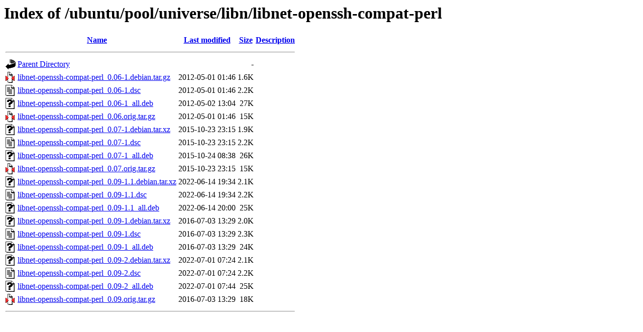

--- FILE ---
content_type: text/html;charset=UTF-8
request_url: http://mirror.sit.fraunhofer.de/ubuntu/pool/universe/libn/libnet-openssh-compat-perl/?C=D;O=A
body_size: 783
content:
<!DOCTYPE HTML PUBLIC "-//W3C//DTD HTML 3.2 Final//EN">
<html>
 <head>
  <title>Index of /ubuntu/pool/universe/libn/libnet-openssh-compat-perl</title>
 </head>
 <body>
<h1>Index of /ubuntu/pool/universe/libn/libnet-openssh-compat-perl</h1>
  <table>
   <tr><th valign="top"><img src="/icons/blank.gif" alt="[ICO]"></th><th><a href="?C=N;O=A">Name</a></th><th><a href="?C=M;O=A">Last modified</a></th><th><a href="?C=S;O=A">Size</a></th><th><a href="?C=D;O=D">Description</a></th></tr>
   <tr><th colspan="5"><hr></th></tr>
<tr><td valign="top"><img src="/icons/back.gif" alt="[PARENTDIR]"></td><td><a href="/ubuntu/pool/universe/libn/">Parent Directory</a></td><td>&nbsp;</td><td align="right">  - </td><td>&nbsp;</td></tr>
<tr><td valign="top"><img src="/icons/compressed.gif" alt="[   ]"></td><td><a href="libnet-openssh-compat-perl_0.06-1.debian.tar.gz">libnet-openssh-compat-perl_0.06-1.debian.tar.gz</a></td><td align="right">2012-05-01 01:46  </td><td align="right">1.6K</td><td>&nbsp;</td></tr>
<tr><td valign="top"><img src="/icons/text.gif" alt="[TXT]"></td><td><a href="libnet-openssh-compat-perl_0.06-1.dsc">libnet-openssh-compat-perl_0.06-1.dsc</a></td><td align="right">2012-05-01 01:46  </td><td align="right">2.2K</td><td>&nbsp;</td></tr>
<tr><td valign="top"><img src="/icons/unknown.gif" alt="[   ]"></td><td><a href="libnet-openssh-compat-perl_0.06-1_all.deb">libnet-openssh-compat-perl_0.06-1_all.deb</a></td><td align="right">2012-05-02 13:04  </td><td align="right"> 27K</td><td>&nbsp;</td></tr>
<tr><td valign="top"><img src="/icons/compressed.gif" alt="[   ]"></td><td><a href="libnet-openssh-compat-perl_0.06.orig.tar.gz">libnet-openssh-compat-perl_0.06.orig.tar.gz</a></td><td align="right">2012-05-01 01:46  </td><td align="right"> 15K</td><td>&nbsp;</td></tr>
<tr><td valign="top"><img src="/icons/unknown.gif" alt="[   ]"></td><td><a href="libnet-openssh-compat-perl_0.07-1.debian.tar.xz">libnet-openssh-compat-perl_0.07-1.debian.tar.xz</a></td><td align="right">2015-10-23 23:15  </td><td align="right">1.9K</td><td>&nbsp;</td></tr>
<tr><td valign="top"><img src="/icons/text.gif" alt="[TXT]"></td><td><a href="libnet-openssh-compat-perl_0.07-1.dsc">libnet-openssh-compat-perl_0.07-1.dsc</a></td><td align="right">2015-10-23 23:15  </td><td align="right">2.2K</td><td>&nbsp;</td></tr>
<tr><td valign="top"><img src="/icons/unknown.gif" alt="[   ]"></td><td><a href="libnet-openssh-compat-perl_0.07-1_all.deb">libnet-openssh-compat-perl_0.07-1_all.deb</a></td><td align="right">2015-10-24 08:38  </td><td align="right"> 26K</td><td>&nbsp;</td></tr>
<tr><td valign="top"><img src="/icons/compressed.gif" alt="[   ]"></td><td><a href="libnet-openssh-compat-perl_0.07.orig.tar.gz">libnet-openssh-compat-perl_0.07.orig.tar.gz</a></td><td align="right">2015-10-23 23:15  </td><td align="right"> 15K</td><td>&nbsp;</td></tr>
<tr><td valign="top"><img src="/icons/unknown.gif" alt="[   ]"></td><td><a href="libnet-openssh-compat-perl_0.09-1.1.debian.tar.xz">libnet-openssh-compat-perl_0.09-1.1.debian.tar.xz</a></td><td align="right">2022-06-14 19:34  </td><td align="right">2.1K</td><td>&nbsp;</td></tr>
<tr><td valign="top"><img src="/icons/text.gif" alt="[TXT]"></td><td><a href="libnet-openssh-compat-perl_0.09-1.1.dsc">libnet-openssh-compat-perl_0.09-1.1.dsc</a></td><td align="right">2022-06-14 19:34  </td><td align="right">2.2K</td><td>&nbsp;</td></tr>
<tr><td valign="top"><img src="/icons/unknown.gif" alt="[   ]"></td><td><a href="libnet-openssh-compat-perl_0.09-1.1_all.deb">libnet-openssh-compat-perl_0.09-1.1_all.deb</a></td><td align="right">2022-06-14 20:00  </td><td align="right"> 25K</td><td>&nbsp;</td></tr>
<tr><td valign="top"><img src="/icons/unknown.gif" alt="[   ]"></td><td><a href="libnet-openssh-compat-perl_0.09-1.debian.tar.xz">libnet-openssh-compat-perl_0.09-1.debian.tar.xz</a></td><td align="right">2016-07-03 13:29  </td><td align="right">2.0K</td><td>&nbsp;</td></tr>
<tr><td valign="top"><img src="/icons/text.gif" alt="[TXT]"></td><td><a href="libnet-openssh-compat-perl_0.09-1.dsc">libnet-openssh-compat-perl_0.09-1.dsc</a></td><td align="right">2016-07-03 13:29  </td><td align="right">2.3K</td><td>&nbsp;</td></tr>
<tr><td valign="top"><img src="/icons/unknown.gif" alt="[   ]"></td><td><a href="libnet-openssh-compat-perl_0.09-1_all.deb">libnet-openssh-compat-perl_0.09-1_all.deb</a></td><td align="right">2016-07-03 13:29  </td><td align="right"> 24K</td><td>&nbsp;</td></tr>
<tr><td valign="top"><img src="/icons/unknown.gif" alt="[   ]"></td><td><a href="libnet-openssh-compat-perl_0.09-2.debian.tar.xz">libnet-openssh-compat-perl_0.09-2.debian.tar.xz</a></td><td align="right">2022-07-01 07:24  </td><td align="right">2.1K</td><td>&nbsp;</td></tr>
<tr><td valign="top"><img src="/icons/text.gif" alt="[TXT]"></td><td><a href="libnet-openssh-compat-perl_0.09-2.dsc">libnet-openssh-compat-perl_0.09-2.dsc</a></td><td align="right">2022-07-01 07:24  </td><td align="right">2.2K</td><td>&nbsp;</td></tr>
<tr><td valign="top"><img src="/icons/unknown.gif" alt="[   ]"></td><td><a href="libnet-openssh-compat-perl_0.09-2_all.deb">libnet-openssh-compat-perl_0.09-2_all.deb</a></td><td align="right">2022-07-01 07:44  </td><td align="right"> 25K</td><td>&nbsp;</td></tr>
<tr><td valign="top"><img src="/icons/compressed.gif" alt="[   ]"></td><td><a href="libnet-openssh-compat-perl_0.09.orig.tar.gz">libnet-openssh-compat-perl_0.09.orig.tar.gz</a></td><td align="right">2016-07-03 13:29  </td><td align="right"> 18K</td><td>&nbsp;</td></tr>
   <tr><th colspan="5"><hr></th></tr>
</table>
</body></html>
